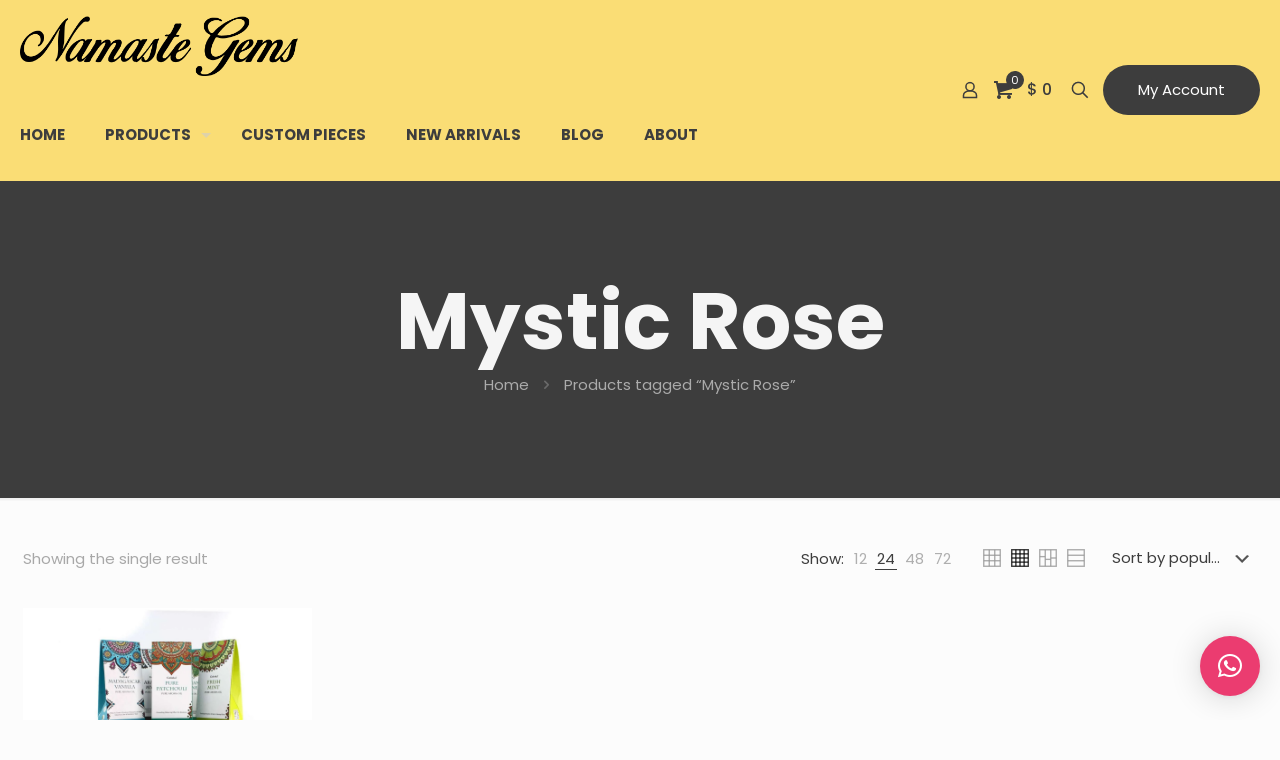

--- FILE ---
content_type: text/html; charset=utf-8
request_url: https://www.google.com/recaptcha/api2/anchor?ar=1&k=6Lf2pSkbAAAAAFzo19Ih5wtWj2O3b4LuGjIqgy7-&co=aHR0cHM6Ly9uYW1hc3RlZ2Vtc3R0LmNvbTo0NDM.&hl=en&v=PoyoqOPhxBO7pBk68S4YbpHZ&size=invisible&anchor-ms=20000&execute-ms=30000&cb=9qmze5ovfqgr
body_size: 48703
content:
<!DOCTYPE HTML><html dir="ltr" lang="en"><head><meta http-equiv="Content-Type" content="text/html; charset=UTF-8">
<meta http-equiv="X-UA-Compatible" content="IE=edge">
<title>reCAPTCHA</title>
<style type="text/css">
/* cyrillic-ext */
@font-face {
  font-family: 'Roboto';
  font-style: normal;
  font-weight: 400;
  font-stretch: 100%;
  src: url(//fonts.gstatic.com/s/roboto/v48/KFO7CnqEu92Fr1ME7kSn66aGLdTylUAMa3GUBHMdazTgWw.woff2) format('woff2');
  unicode-range: U+0460-052F, U+1C80-1C8A, U+20B4, U+2DE0-2DFF, U+A640-A69F, U+FE2E-FE2F;
}
/* cyrillic */
@font-face {
  font-family: 'Roboto';
  font-style: normal;
  font-weight: 400;
  font-stretch: 100%;
  src: url(//fonts.gstatic.com/s/roboto/v48/KFO7CnqEu92Fr1ME7kSn66aGLdTylUAMa3iUBHMdazTgWw.woff2) format('woff2');
  unicode-range: U+0301, U+0400-045F, U+0490-0491, U+04B0-04B1, U+2116;
}
/* greek-ext */
@font-face {
  font-family: 'Roboto';
  font-style: normal;
  font-weight: 400;
  font-stretch: 100%;
  src: url(//fonts.gstatic.com/s/roboto/v48/KFO7CnqEu92Fr1ME7kSn66aGLdTylUAMa3CUBHMdazTgWw.woff2) format('woff2');
  unicode-range: U+1F00-1FFF;
}
/* greek */
@font-face {
  font-family: 'Roboto';
  font-style: normal;
  font-weight: 400;
  font-stretch: 100%;
  src: url(//fonts.gstatic.com/s/roboto/v48/KFO7CnqEu92Fr1ME7kSn66aGLdTylUAMa3-UBHMdazTgWw.woff2) format('woff2');
  unicode-range: U+0370-0377, U+037A-037F, U+0384-038A, U+038C, U+038E-03A1, U+03A3-03FF;
}
/* math */
@font-face {
  font-family: 'Roboto';
  font-style: normal;
  font-weight: 400;
  font-stretch: 100%;
  src: url(//fonts.gstatic.com/s/roboto/v48/KFO7CnqEu92Fr1ME7kSn66aGLdTylUAMawCUBHMdazTgWw.woff2) format('woff2');
  unicode-range: U+0302-0303, U+0305, U+0307-0308, U+0310, U+0312, U+0315, U+031A, U+0326-0327, U+032C, U+032F-0330, U+0332-0333, U+0338, U+033A, U+0346, U+034D, U+0391-03A1, U+03A3-03A9, U+03B1-03C9, U+03D1, U+03D5-03D6, U+03F0-03F1, U+03F4-03F5, U+2016-2017, U+2034-2038, U+203C, U+2040, U+2043, U+2047, U+2050, U+2057, U+205F, U+2070-2071, U+2074-208E, U+2090-209C, U+20D0-20DC, U+20E1, U+20E5-20EF, U+2100-2112, U+2114-2115, U+2117-2121, U+2123-214F, U+2190, U+2192, U+2194-21AE, U+21B0-21E5, U+21F1-21F2, U+21F4-2211, U+2213-2214, U+2216-22FF, U+2308-230B, U+2310, U+2319, U+231C-2321, U+2336-237A, U+237C, U+2395, U+239B-23B7, U+23D0, U+23DC-23E1, U+2474-2475, U+25AF, U+25B3, U+25B7, U+25BD, U+25C1, U+25CA, U+25CC, U+25FB, U+266D-266F, U+27C0-27FF, U+2900-2AFF, U+2B0E-2B11, U+2B30-2B4C, U+2BFE, U+3030, U+FF5B, U+FF5D, U+1D400-1D7FF, U+1EE00-1EEFF;
}
/* symbols */
@font-face {
  font-family: 'Roboto';
  font-style: normal;
  font-weight: 400;
  font-stretch: 100%;
  src: url(//fonts.gstatic.com/s/roboto/v48/KFO7CnqEu92Fr1ME7kSn66aGLdTylUAMaxKUBHMdazTgWw.woff2) format('woff2');
  unicode-range: U+0001-000C, U+000E-001F, U+007F-009F, U+20DD-20E0, U+20E2-20E4, U+2150-218F, U+2190, U+2192, U+2194-2199, U+21AF, U+21E6-21F0, U+21F3, U+2218-2219, U+2299, U+22C4-22C6, U+2300-243F, U+2440-244A, U+2460-24FF, U+25A0-27BF, U+2800-28FF, U+2921-2922, U+2981, U+29BF, U+29EB, U+2B00-2BFF, U+4DC0-4DFF, U+FFF9-FFFB, U+10140-1018E, U+10190-1019C, U+101A0, U+101D0-101FD, U+102E0-102FB, U+10E60-10E7E, U+1D2C0-1D2D3, U+1D2E0-1D37F, U+1F000-1F0FF, U+1F100-1F1AD, U+1F1E6-1F1FF, U+1F30D-1F30F, U+1F315, U+1F31C, U+1F31E, U+1F320-1F32C, U+1F336, U+1F378, U+1F37D, U+1F382, U+1F393-1F39F, U+1F3A7-1F3A8, U+1F3AC-1F3AF, U+1F3C2, U+1F3C4-1F3C6, U+1F3CA-1F3CE, U+1F3D4-1F3E0, U+1F3ED, U+1F3F1-1F3F3, U+1F3F5-1F3F7, U+1F408, U+1F415, U+1F41F, U+1F426, U+1F43F, U+1F441-1F442, U+1F444, U+1F446-1F449, U+1F44C-1F44E, U+1F453, U+1F46A, U+1F47D, U+1F4A3, U+1F4B0, U+1F4B3, U+1F4B9, U+1F4BB, U+1F4BF, U+1F4C8-1F4CB, U+1F4D6, U+1F4DA, U+1F4DF, U+1F4E3-1F4E6, U+1F4EA-1F4ED, U+1F4F7, U+1F4F9-1F4FB, U+1F4FD-1F4FE, U+1F503, U+1F507-1F50B, U+1F50D, U+1F512-1F513, U+1F53E-1F54A, U+1F54F-1F5FA, U+1F610, U+1F650-1F67F, U+1F687, U+1F68D, U+1F691, U+1F694, U+1F698, U+1F6AD, U+1F6B2, U+1F6B9-1F6BA, U+1F6BC, U+1F6C6-1F6CF, U+1F6D3-1F6D7, U+1F6E0-1F6EA, U+1F6F0-1F6F3, U+1F6F7-1F6FC, U+1F700-1F7FF, U+1F800-1F80B, U+1F810-1F847, U+1F850-1F859, U+1F860-1F887, U+1F890-1F8AD, U+1F8B0-1F8BB, U+1F8C0-1F8C1, U+1F900-1F90B, U+1F93B, U+1F946, U+1F984, U+1F996, U+1F9E9, U+1FA00-1FA6F, U+1FA70-1FA7C, U+1FA80-1FA89, U+1FA8F-1FAC6, U+1FACE-1FADC, U+1FADF-1FAE9, U+1FAF0-1FAF8, U+1FB00-1FBFF;
}
/* vietnamese */
@font-face {
  font-family: 'Roboto';
  font-style: normal;
  font-weight: 400;
  font-stretch: 100%;
  src: url(//fonts.gstatic.com/s/roboto/v48/KFO7CnqEu92Fr1ME7kSn66aGLdTylUAMa3OUBHMdazTgWw.woff2) format('woff2');
  unicode-range: U+0102-0103, U+0110-0111, U+0128-0129, U+0168-0169, U+01A0-01A1, U+01AF-01B0, U+0300-0301, U+0303-0304, U+0308-0309, U+0323, U+0329, U+1EA0-1EF9, U+20AB;
}
/* latin-ext */
@font-face {
  font-family: 'Roboto';
  font-style: normal;
  font-weight: 400;
  font-stretch: 100%;
  src: url(//fonts.gstatic.com/s/roboto/v48/KFO7CnqEu92Fr1ME7kSn66aGLdTylUAMa3KUBHMdazTgWw.woff2) format('woff2');
  unicode-range: U+0100-02BA, U+02BD-02C5, U+02C7-02CC, U+02CE-02D7, U+02DD-02FF, U+0304, U+0308, U+0329, U+1D00-1DBF, U+1E00-1E9F, U+1EF2-1EFF, U+2020, U+20A0-20AB, U+20AD-20C0, U+2113, U+2C60-2C7F, U+A720-A7FF;
}
/* latin */
@font-face {
  font-family: 'Roboto';
  font-style: normal;
  font-weight: 400;
  font-stretch: 100%;
  src: url(//fonts.gstatic.com/s/roboto/v48/KFO7CnqEu92Fr1ME7kSn66aGLdTylUAMa3yUBHMdazQ.woff2) format('woff2');
  unicode-range: U+0000-00FF, U+0131, U+0152-0153, U+02BB-02BC, U+02C6, U+02DA, U+02DC, U+0304, U+0308, U+0329, U+2000-206F, U+20AC, U+2122, U+2191, U+2193, U+2212, U+2215, U+FEFF, U+FFFD;
}
/* cyrillic-ext */
@font-face {
  font-family: 'Roboto';
  font-style: normal;
  font-weight: 500;
  font-stretch: 100%;
  src: url(//fonts.gstatic.com/s/roboto/v48/KFO7CnqEu92Fr1ME7kSn66aGLdTylUAMa3GUBHMdazTgWw.woff2) format('woff2');
  unicode-range: U+0460-052F, U+1C80-1C8A, U+20B4, U+2DE0-2DFF, U+A640-A69F, U+FE2E-FE2F;
}
/* cyrillic */
@font-face {
  font-family: 'Roboto';
  font-style: normal;
  font-weight: 500;
  font-stretch: 100%;
  src: url(//fonts.gstatic.com/s/roboto/v48/KFO7CnqEu92Fr1ME7kSn66aGLdTylUAMa3iUBHMdazTgWw.woff2) format('woff2');
  unicode-range: U+0301, U+0400-045F, U+0490-0491, U+04B0-04B1, U+2116;
}
/* greek-ext */
@font-face {
  font-family: 'Roboto';
  font-style: normal;
  font-weight: 500;
  font-stretch: 100%;
  src: url(//fonts.gstatic.com/s/roboto/v48/KFO7CnqEu92Fr1ME7kSn66aGLdTylUAMa3CUBHMdazTgWw.woff2) format('woff2');
  unicode-range: U+1F00-1FFF;
}
/* greek */
@font-face {
  font-family: 'Roboto';
  font-style: normal;
  font-weight: 500;
  font-stretch: 100%;
  src: url(//fonts.gstatic.com/s/roboto/v48/KFO7CnqEu92Fr1ME7kSn66aGLdTylUAMa3-UBHMdazTgWw.woff2) format('woff2');
  unicode-range: U+0370-0377, U+037A-037F, U+0384-038A, U+038C, U+038E-03A1, U+03A3-03FF;
}
/* math */
@font-face {
  font-family: 'Roboto';
  font-style: normal;
  font-weight: 500;
  font-stretch: 100%;
  src: url(//fonts.gstatic.com/s/roboto/v48/KFO7CnqEu92Fr1ME7kSn66aGLdTylUAMawCUBHMdazTgWw.woff2) format('woff2');
  unicode-range: U+0302-0303, U+0305, U+0307-0308, U+0310, U+0312, U+0315, U+031A, U+0326-0327, U+032C, U+032F-0330, U+0332-0333, U+0338, U+033A, U+0346, U+034D, U+0391-03A1, U+03A3-03A9, U+03B1-03C9, U+03D1, U+03D5-03D6, U+03F0-03F1, U+03F4-03F5, U+2016-2017, U+2034-2038, U+203C, U+2040, U+2043, U+2047, U+2050, U+2057, U+205F, U+2070-2071, U+2074-208E, U+2090-209C, U+20D0-20DC, U+20E1, U+20E5-20EF, U+2100-2112, U+2114-2115, U+2117-2121, U+2123-214F, U+2190, U+2192, U+2194-21AE, U+21B0-21E5, U+21F1-21F2, U+21F4-2211, U+2213-2214, U+2216-22FF, U+2308-230B, U+2310, U+2319, U+231C-2321, U+2336-237A, U+237C, U+2395, U+239B-23B7, U+23D0, U+23DC-23E1, U+2474-2475, U+25AF, U+25B3, U+25B7, U+25BD, U+25C1, U+25CA, U+25CC, U+25FB, U+266D-266F, U+27C0-27FF, U+2900-2AFF, U+2B0E-2B11, U+2B30-2B4C, U+2BFE, U+3030, U+FF5B, U+FF5D, U+1D400-1D7FF, U+1EE00-1EEFF;
}
/* symbols */
@font-face {
  font-family: 'Roboto';
  font-style: normal;
  font-weight: 500;
  font-stretch: 100%;
  src: url(//fonts.gstatic.com/s/roboto/v48/KFO7CnqEu92Fr1ME7kSn66aGLdTylUAMaxKUBHMdazTgWw.woff2) format('woff2');
  unicode-range: U+0001-000C, U+000E-001F, U+007F-009F, U+20DD-20E0, U+20E2-20E4, U+2150-218F, U+2190, U+2192, U+2194-2199, U+21AF, U+21E6-21F0, U+21F3, U+2218-2219, U+2299, U+22C4-22C6, U+2300-243F, U+2440-244A, U+2460-24FF, U+25A0-27BF, U+2800-28FF, U+2921-2922, U+2981, U+29BF, U+29EB, U+2B00-2BFF, U+4DC0-4DFF, U+FFF9-FFFB, U+10140-1018E, U+10190-1019C, U+101A0, U+101D0-101FD, U+102E0-102FB, U+10E60-10E7E, U+1D2C0-1D2D3, U+1D2E0-1D37F, U+1F000-1F0FF, U+1F100-1F1AD, U+1F1E6-1F1FF, U+1F30D-1F30F, U+1F315, U+1F31C, U+1F31E, U+1F320-1F32C, U+1F336, U+1F378, U+1F37D, U+1F382, U+1F393-1F39F, U+1F3A7-1F3A8, U+1F3AC-1F3AF, U+1F3C2, U+1F3C4-1F3C6, U+1F3CA-1F3CE, U+1F3D4-1F3E0, U+1F3ED, U+1F3F1-1F3F3, U+1F3F5-1F3F7, U+1F408, U+1F415, U+1F41F, U+1F426, U+1F43F, U+1F441-1F442, U+1F444, U+1F446-1F449, U+1F44C-1F44E, U+1F453, U+1F46A, U+1F47D, U+1F4A3, U+1F4B0, U+1F4B3, U+1F4B9, U+1F4BB, U+1F4BF, U+1F4C8-1F4CB, U+1F4D6, U+1F4DA, U+1F4DF, U+1F4E3-1F4E6, U+1F4EA-1F4ED, U+1F4F7, U+1F4F9-1F4FB, U+1F4FD-1F4FE, U+1F503, U+1F507-1F50B, U+1F50D, U+1F512-1F513, U+1F53E-1F54A, U+1F54F-1F5FA, U+1F610, U+1F650-1F67F, U+1F687, U+1F68D, U+1F691, U+1F694, U+1F698, U+1F6AD, U+1F6B2, U+1F6B9-1F6BA, U+1F6BC, U+1F6C6-1F6CF, U+1F6D3-1F6D7, U+1F6E0-1F6EA, U+1F6F0-1F6F3, U+1F6F7-1F6FC, U+1F700-1F7FF, U+1F800-1F80B, U+1F810-1F847, U+1F850-1F859, U+1F860-1F887, U+1F890-1F8AD, U+1F8B0-1F8BB, U+1F8C0-1F8C1, U+1F900-1F90B, U+1F93B, U+1F946, U+1F984, U+1F996, U+1F9E9, U+1FA00-1FA6F, U+1FA70-1FA7C, U+1FA80-1FA89, U+1FA8F-1FAC6, U+1FACE-1FADC, U+1FADF-1FAE9, U+1FAF0-1FAF8, U+1FB00-1FBFF;
}
/* vietnamese */
@font-face {
  font-family: 'Roboto';
  font-style: normal;
  font-weight: 500;
  font-stretch: 100%;
  src: url(//fonts.gstatic.com/s/roboto/v48/KFO7CnqEu92Fr1ME7kSn66aGLdTylUAMa3OUBHMdazTgWw.woff2) format('woff2');
  unicode-range: U+0102-0103, U+0110-0111, U+0128-0129, U+0168-0169, U+01A0-01A1, U+01AF-01B0, U+0300-0301, U+0303-0304, U+0308-0309, U+0323, U+0329, U+1EA0-1EF9, U+20AB;
}
/* latin-ext */
@font-face {
  font-family: 'Roboto';
  font-style: normal;
  font-weight: 500;
  font-stretch: 100%;
  src: url(//fonts.gstatic.com/s/roboto/v48/KFO7CnqEu92Fr1ME7kSn66aGLdTylUAMa3KUBHMdazTgWw.woff2) format('woff2');
  unicode-range: U+0100-02BA, U+02BD-02C5, U+02C7-02CC, U+02CE-02D7, U+02DD-02FF, U+0304, U+0308, U+0329, U+1D00-1DBF, U+1E00-1E9F, U+1EF2-1EFF, U+2020, U+20A0-20AB, U+20AD-20C0, U+2113, U+2C60-2C7F, U+A720-A7FF;
}
/* latin */
@font-face {
  font-family: 'Roboto';
  font-style: normal;
  font-weight: 500;
  font-stretch: 100%;
  src: url(//fonts.gstatic.com/s/roboto/v48/KFO7CnqEu92Fr1ME7kSn66aGLdTylUAMa3yUBHMdazQ.woff2) format('woff2');
  unicode-range: U+0000-00FF, U+0131, U+0152-0153, U+02BB-02BC, U+02C6, U+02DA, U+02DC, U+0304, U+0308, U+0329, U+2000-206F, U+20AC, U+2122, U+2191, U+2193, U+2212, U+2215, U+FEFF, U+FFFD;
}
/* cyrillic-ext */
@font-face {
  font-family: 'Roboto';
  font-style: normal;
  font-weight: 900;
  font-stretch: 100%;
  src: url(//fonts.gstatic.com/s/roboto/v48/KFO7CnqEu92Fr1ME7kSn66aGLdTylUAMa3GUBHMdazTgWw.woff2) format('woff2');
  unicode-range: U+0460-052F, U+1C80-1C8A, U+20B4, U+2DE0-2DFF, U+A640-A69F, U+FE2E-FE2F;
}
/* cyrillic */
@font-face {
  font-family: 'Roboto';
  font-style: normal;
  font-weight: 900;
  font-stretch: 100%;
  src: url(//fonts.gstatic.com/s/roboto/v48/KFO7CnqEu92Fr1ME7kSn66aGLdTylUAMa3iUBHMdazTgWw.woff2) format('woff2');
  unicode-range: U+0301, U+0400-045F, U+0490-0491, U+04B0-04B1, U+2116;
}
/* greek-ext */
@font-face {
  font-family: 'Roboto';
  font-style: normal;
  font-weight: 900;
  font-stretch: 100%;
  src: url(//fonts.gstatic.com/s/roboto/v48/KFO7CnqEu92Fr1ME7kSn66aGLdTylUAMa3CUBHMdazTgWw.woff2) format('woff2');
  unicode-range: U+1F00-1FFF;
}
/* greek */
@font-face {
  font-family: 'Roboto';
  font-style: normal;
  font-weight: 900;
  font-stretch: 100%;
  src: url(//fonts.gstatic.com/s/roboto/v48/KFO7CnqEu92Fr1ME7kSn66aGLdTylUAMa3-UBHMdazTgWw.woff2) format('woff2');
  unicode-range: U+0370-0377, U+037A-037F, U+0384-038A, U+038C, U+038E-03A1, U+03A3-03FF;
}
/* math */
@font-face {
  font-family: 'Roboto';
  font-style: normal;
  font-weight: 900;
  font-stretch: 100%;
  src: url(//fonts.gstatic.com/s/roboto/v48/KFO7CnqEu92Fr1ME7kSn66aGLdTylUAMawCUBHMdazTgWw.woff2) format('woff2');
  unicode-range: U+0302-0303, U+0305, U+0307-0308, U+0310, U+0312, U+0315, U+031A, U+0326-0327, U+032C, U+032F-0330, U+0332-0333, U+0338, U+033A, U+0346, U+034D, U+0391-03A1, U+03A3-03A9, U+03B1-03C9, U+03D1, U+03D5-03D6, U+03F0-03F1, U+03F4-03F5, U+2016-2017, U+2034-2038, U+203C, U+2040, U+2043, U+2047, U+2050, U+2057, U+205F, U+2070-2071, U+2074-208E, U+2090-209C, U+20D0-20DC, U+20E1, U+20E5-20EF, U+2100-2112, U+2114-2115, U+2117-2121, U+2123-214F, U+2190, U+2192, U+2194-21AE, U+21B0-21E5, U+21F1-21F2, U+21F4-2211, U+2213-2214, U+2216-22FF, U+2308-230B, U+2310, U+2319, U+231C-2321, U+2336-237A, U+237C, U+2395, U+239B-23B7, U+23D0, U+23DC-23E1, U+2474-2475, U+25AF, U+25B3, U+25B7, U+25BD, U+25C1, U+25CA, U+25CC, U+25FB, U+266D-266F, U+27C0-27FF, U+2900-2AFF, U+2B0E-2B11, U+2B30-2B4C, U+2BFE, U+3030, U+FF5B, U+FF5D, U+1D400-1D7FF, U+1EE00-1EEFF;
}
/* symbols */
@font-face {
  font-family: 'Roboto';
  font-style: normal;
  font-weight: 900;
  font-stretch: 100%;
  src: url(//fonts.gstatic.com/s/roboto/v48/KFO7CnqEu92Fr1ME7kSn66aGLdTylUAMaxKUBHMdazTgWw.woff2) format('woff2');
  unicode-range: U+0001-000C, U+000E-001F, U+007F-009F, U+20DD-20E0, U+20E2-20E4, U+2150-218F, U+2190, U+2192, U+2194-2199, U+21AF, U+21E6-21F0, U+21F3, U+2218-2219, U+2299, U+22C4-22C6, U+2300-243F, U+2440-244A, U+2460-24FF, U+25A0-27BF, U+2800-28FF, U+2921-2922, U+2981, U+29BF, U+29EB, U+2B00-2BFF, U+4DC0-4DFF, U+FFF9-FFFB, U+10140-1018E, U+10190-1019C, U+101A0, U+101D0-101FD, U+102E0-102FB, U+10E60-10E7E, U+1D2C0-1D2D3, U+1D2E0-1D37F, U+1F000-1F0FF, U+1F100-1F1AD, U+1F1E6-1F1FF, U+1F30D-1F30F, U+1F315, U+1F31C, U+1F31E, U+1F320-1F32C, U+1F336, U+1F378, U+1F37D, U+1F382, U+1F393-1F39F, U+1F3A7-1F3A8, U+1F3AC-1F3AF, U+1F3C2, U+1F3C4-1F3C6, U+1F3CA-1F3CE, U+1F3D4-1F3E0, U+1F3ED, U+1F3F1-1F3F3, U+1F3F5-1F3F7, U+1F408, U+1F415, U+1F41F, U+1F426, U+1F43F, U+1F441-1F442, U+1F444, U+1F446-1F449, U+1F44C-1F44E, U+1F453, U+1F46A, U+1F47D, U+1F4A3, U+1F4B0, U+1F4B3, U+1F4B9, U+1F4BB, U+1F4BF, U+1F4C8-1F4CB, U+1F4D6, U+1F4DA, U+1F4DF, U+1F4E3-1F4E6, U+1F4EA-1F4ED, U+1F4F7, U+1F4F9-1F4FB, U+1F4FD-1F4FE, U+1F503, U+1F507-1F50B, U+1F50D, U+1F512-1F513, U+1F53E-1F54A, U+1F54F-1F5FA, U+1F610, U+1F650-1F67F, U+1F687, U+1F68D, U+1F691, U+1F694, U+1F698, U+1F6AD, U+1F6B2, U+1F6B9-1F6BA, U+1F6BC, U+1F6C6-1F6CF, U+1F6D3-1F6D7, U+1F6E0-1F6EA, U+1F6F0-1F6F3, U+1F6F7-1F6FC, U+1F700-1F7FF, U+1F800-1F80B, U+1F810-1F847, U+1F850-1F859, U+1F860-1F887, U+1F890-1F8AD, U+1F8B0-1F8BB, U+1F8C0-1F8C1, U+1F900-1F90B, U+1F93B, U+1F946, U+1F984, U+1F996, U+1F9E9, U+1FA00-1FA6F, U+1FA70-1FA7C, U+1FA80-1FA89, U+1FA8F-1FAC6, U+1FACE-1FADC, U+1FADF-1FAE9, U+1FAF0-1FAF8, U+1FB00-1FBFF;
}
/* vietnamese */
@font-face {
  font-family: 'Roboto';
  font-style: normal;
  font-weight: 900;
  font-stretch: 100%;
  src: url(//fonts.gstatic.com/s/roboto/v48/KFO7CnqEu92Fr1ME7kSn66aGLdTylUAMa3OUBHMdazTgWw.woff2) format('woff2');
  unicode-range: U+0102-0103, U+0110-0111, U+0128-0129, U+0168-0169, U+01A0-01A1, U+01AF-01B0, U+0300-0301, U+0303-0304, U+0308-0309, U+0323, U+0329, U+1EA0-1EF9, U+20AB;
}
/* latin-ext */
@font-face {
  font-family: 'Roboto';
  font-style: normal;
  font-weight: 900;
  font-stretch: 100%;
  src: url(//fonts.gstatic.com/s/roboto/v48/KFO7CnqEu92Fr1ME7kSn66aGLdTylUAMa3KUBHMdazTgWw.woff2) format('woff2');
  unicode-range: U+0100-02BA, U+02BD-02C5, U+02C7-02CC, U+02CE-02D7, U+02DD-02FF, U+0304, U+0308, U+0329, U+1D00-1DBF, U+1E00-1E9F, U+1EF2-1EFF, U+2020, U+20A0-20AB, U+20AD-20C0, U+2113, U+2C60-2C7F, U+A720-A7FF;
}
/* latin */
@font-face {
  font-family: 'Roboto';
  font-style: normal;
  font-weight: 900;
  font-stretch: 100%;
  src: url(//fonts.gstatic.com/s/roboto/v48/KFO7CnqEu92Fr1ME7kSn66aGLdTylUAMa3yUBHMdazQ.woff2) format('woff2');
  unicode-range: U+0000-00FF, U+0131, U+0152-0153, U+02BB-02BC, U+02C6, U+02DA, U+02DC, U+0304, U+0308, U+0329, U+2000-206F, U+20AC, U+2122, U+2191, U+2193, U+2212, U+2215, U+FEFF, U+FFFD;
}

</style>
<link rel="stylesheet" type="text/css" href="https://www.gstatic.com/recaptcha/releases/PoyoqOPhxBO7pBk68S4YbpHZ/styles__ltr.css">
<script nonce="x_3jsQsGun8a_R1GKHYZ8w" type="text/javascript">window['__recaptcha_api'] = 'https://www.google.com/recaptcha/api2/';</script>
<script type="text/javascript" src="https://www.gstatic.com/recaptcha/releases/PoyoqOPhxBO7pBk68S4YbpHZ/recaptcha__en.js" nonce="x_3jsQsGun8a_R1GKHYZ8w">
      
    </script></head>
<body><div id="rc-anchor-alert" class="rc-anchor-alert"></div>
<input type="hidden" id="recaptcha-token" value="[base64]">
<script type="text/javascript" nonce="x_3jsQsGun8a_R1GKHYZ8w">
      recaptcha.anchor.Main.init("[\x22ainput\x22,[\x22bgdata\x22,\x22\x22,\[base64]/[base64]/[base64]/[base64]/[base64]/UltsKytdPUU6KEU8MjA0OD9SW2wrK109RT4+NnwxOTI6KChFJjY0NTEyKT09NTUyOTYmJk0rMTxjLmxlbmd0aCYmKGMuY2hhckNvZGVBdChNKzEpJjY0NTEyKT09NTYzMjA/[base64]/[base64]/[base64]/[base64]/[base64]/[base64]/[base64]\x22,\[base64]\x22,\x22w4hYwpIiw6ErwrDDiBTDjCfDjMOJwozCpWoxwpTDuMOwHH5/[base64]/[base64]/CnHjDilXCsMKVeMOcwp9iZMK6w6QkU8OvEcODXSrDrMOSHzDCvy/[base64]/Ch8OzwoMnwpHDuzorw6RaHMOrVMO6wr9Qw6bDkcK4wpjCnE5COQPDmGptPsO2w5/[base64]/ClsOoXsOvF1LClwRaw7B2w6nDr8KOVGvCiVhAIMODwrDDhMOwa8OLw4PDtn3DlhQ4f8KsNSRbZcK8S8K/wrhcw5kGwpzCnMKtwqPChXIsw6nCgn5KZsODwowZI8KsD3AvWsKSw4PDlcOkw7fCklTCpcKdwoTDlHXDo33DgDrDqMOlfG7DnRnCuTfDnCUwwq18wodCwq/DlSIDwqDCkltnw4zDjSLCu3/DizHDksKkw64Nw7rDosOUHDnCm3TDsRxyXFrDjsOnwprChsO1IsKFw5IXwr/DhDA2woLCpU9rVMK+w7HCsMK6NsKxwrQLwq/DvcOLfcKdwpbCjBLCnsOCIF9DWj1Fw7bCnS3CksKcwpVew7jCoMK5wpXCgsKww6UFBwUmwo0qwphcLjwmecO3FVjClT1GV8O4w70yw6F6wrPCgDDChsKKCA7DtMKlwoZKw517KMOGwq/ComZfC8KPwoRkbHnDtlJ3w5nDoGfDj8KGJ8KaL8KGScOMwrJhwqHChcOMe8OWw5DCn8KUZ2c5w4IFwqjDhMOfUsOKwqR6w4TCgcKOwrgkUF/Ci8KResOzFMO4dVxdw51TVm43wpbDoMKlwrxjS8O7MsKLL8K1w6HDiHXCiidMw53DtcOBw7DDgDjDkDYGwpYKSiLDtHBOXcKew5AWw4fChMKjcCJBNcOoB8Kxwp/DsMOnwpTCqcOYM33DrsOtR8OUw4/DrBLDu8KnCWAJwrEWw63CusKqwr4yUMKXQ23Cl8KwwpXCjwbDscOmW8KSwp51CEY3JSorLh5vw6XDj8K+BAlwwqDDuG1dwppFWMOxw6vCjsKcw6jCn0cBZD8PbDpKF2kIw5nDkjpWFMKKw4JVw6/DqA5ydcOtDMKZc8OFwrPDnsORZTtSUwfDmEQWNsOVAyPChjwSwrHDqcOaTMK3w7zDqnLCucK5wrVvwoFgRcKHw4LDuMOtw5V/w57DlcKewqXDsCnCtBTCpEfCucK7w67DkSHCrcO/[base64]/[base64]/wrJzYMKNw64SNy4CwqJgIMKGAsOVw6ofaMKHMywXw4/[base64]/L8Ovw7cgesKqHywNbxVGUgXCrGdHOsOFTsOcwoc2AlUgwpg6wrfCm3dsBsOTVMKtfDTDtgpNfcKCw6zCmsOmKcOKw5R9w6vDhQg8AH8IPsO/OwbCmcOnw6UFJcKiw7s8F2Emw6bDvMONw7nDt8ObC8Knwpp0SMKKwqXCnw3DusK2TsKFw6Igwr3Dkx0kaQPCkMKaDEBmH8OXXjhCASPDmQfDtsO/w57DqxUJBDwuFC/CkMOGW8KLVCk5wr8GMMO/w5tFJsOPKcOmwrlSOnQmwp/DuMOTGSrDssOBwo5+w47Dg8Oow7rCpmrCpcKywqxlb8KMRFvDrsOiwprDgUZ3NMOIw4ElwrTDsBpOw7bDjsKBw7HDqMKjw60Zw6nCmsOpw4VCCx5WInA/cybCkCRvMHcZOwBUwrgbw6xvWMOqwpgjFD3DusOeOcKYwodFw5spw4XCvcK5aBFJcxfDlm1FwpjDmxFew67Dl8OXE8KrNgPCq8OPbl7CrHMCVB/DqsK9w7RsfsKxwp1Kw4FlwpAuw4rCvMKtJ8Ofwpdfwr0sG8Onf8KZw4bDrcO0PUJcwovCpi4ALRAgcsKYVhNNwprDmV7CniVgeMKMe8KaMjvCjhbDjsOYw4jCm8OYw44iBH/ChRh0wrRmVFUpK8KPeXtqVVvCngk6XAtFEyNvdWA8HS/DshIFU8KWw4p3w4DDpMKsCsO3wqc/w7ZQLEjCrsOjw4RnX0vDowAywqPCtMOfLMOXwo59CcK3wpLDmMOOw4PDhSLCtMOCw5t1QD3DmsKyUMKFG8O/OQhJCQJCGCzCo8Kew7HDuQvDqsKpwpwzWcO6wopwFMKuDcOnEsO+ZHjCvjPDi8KqRTDCmcKhEBVkesKgAC5pc8OxARnDqMKRw5kwwo/DlcKGwoUWw68Rwq3DqSDCkUvCpsKYNcKdChLCu8K/CUHDq8KcKMOewrZhw7xmbjA7w70+GxrCgcO4w7bDuF5awqRuN8KKGMORN8KYwpYVE2F0w5/DjsOdH8KiwqLCjcOFORBYW8KwwqTDq8Kdw5XDh8KgTkrCocOvw53ClUvDtRHDiCohcSjCmcKTwoYWXcKLw7hDbsKQQMOUwrAcFXHDmjfCsmDClH/DncOAWAHDviVyw7fDgBTDoMOPLUBrw67CkMOdw7sPw5d+Kl5VfkR5KsKLwrwdwqg+wqnDpj9BwrM3w7F8wpULwqzCisK5C8OgG3AZBcKHwoMVGsOZw6nDg8Odw5oBLMOmw7haFnBgcsObbFnCiMKzw7Bqw4ZDw5/DrcO0GcKTblrDv8O8wrUhLMOHVz4GRsKTX1IVMlZxecKZdFrCnRHChFlEC0LCnU0xwqtiwrMtw47Ck8Kgwo/[base64]/[base64]/DuzrCusKpwrXCjTnDoMK2T8OIw47CjWUQPsOpwrlfUsKfbSkuG8Kvw4wAwpR/w47Dv1Avwp7DulZLeng/NcKCAS5BHVrDplpNUAsNPAI4XxbDuhnDmgnCpxDCusK5NR3DuALDrWlkw7LDnAkuwpMaw6rDq1zDjn9lbE3ChnIkwprDgyDDlcOdckbDgTNEwrpeEVvCuMKaw69Owp/CgAYqIicKwoM/f8OPGDnCmsO7w7s7UMKwGsOow4Uvw6x2wp9rw4DCvcKochfCpDLCvcONIMKUwrxMw5vDicKGwqjDlDLClAfDny4TN8KawpYawp8fw6F3UsOnAMOCwr/DgcOrXDvCm3XDi8OpwqTCgiDCtMO+wqBowrZRwo0UwqliLsOXcVPCqMOVdBN2JMKnw65hYUEew6wgwqrDpGxAdcO2w7UOw7FJGsOpcMKiwojDksKSXFrCtArCk3TDncOkacKEwrsfVA7DtRrCvsO/w5zCssKpw4jCvHPCssOiwonDkcKJwoLCr8OgW8KrR1EDGADCssO6w6/DrUFrcAIBK8OsGUcewp/[base64]/DnsKAwo/Dt8Olw5IdwrwPODEYTW7DjwJHw41xLcOlwqfDmgnDkcKrAz3CtcOyw6zCjsOVesKMw73DrcOEwqnDoFHCrGEQwq/Dj8ORw6stwr1rwqnCrcOswqcKacKgb8O9X8KxwpbDglcqGR0nw6PDvyw2woTCmsOgw6paDsOQw5NIw6/CpMKxwphUw71pNwd/O8KHw7Fkwr5mQwnDosKHPzk1w7UOK37ClcOGw5puccKcwrjDi0smwp9Cw5/[base64]/DsMOdw7rCvcKvBsOIVcOow7LCqkYewprDhHPDi8K2TFfCrEoYcsOcW8OZwpXChQMCesKMFMOawrxhZMO9EjACXy7CpwwQwpXDncKPwrdpwpw+YkFYBzrDhFXDucK1w60XWW59wrHDqw/[base64]/[base64]/[base64]/QcKEw7PCi8Oewo7ClWhgJAjCul7CgsK6wozDlnrCiGDCq8KCTGXDiyjDmQPDpxDDqx3DqsKgwpdFSsKZXi7Cg31xWWPCpMKCw5MPwostecOWw5ZTwrTChsO3w5cFwp3DjMKlw47CuHnDkRQKwo7DkzHCry8vSx5Hbmg9wr9Jb8Obwpd/w4xTwr7DnlTCtC4WHDBjw5/ClsKIfwQhw5jCqsK1wp/Co8OIZW/CrsKZEVPCpifDnV7Dh8Kxw57CmBZfw6sTUQ1WP8KFA2vDjR4If2zDpMKwwqDDksO4Uz/[base64]/DscKXwrpseG3Cn8KGwrXDk2HDqGTCvlB9w73CrsKIH8ODQ8K6RhnDicOoYMONwobCoSjCvHVmworCq8KOw6fCnnXDmgfDtcKDN8K6Ol0YBsKRw4/CgcKFwpUtw6bDmMO8ZMOlw5VvwoYBXC/[base64]/CMOKZcKGGsK3LGE2wpcYd1gZIx7ClEx7w7HDtQUTwqApOwFpYMOiHcKQwrAJJ8K8Bj0mwrsnTcOkw4cxM8ODwoptwpoQWyjDj8OFwqFIG8KrwqlBW8OLGGbCkUXDuV3CsDnCqBXCvR1kfMORe8OGw6cnK0smMMK/w6vClXIoAMKRw4NLXsKxc8OGw40lwpsnw7cjwpzDqBfCvsKmS8ORMMOmNHzDv8KRwr4OIErDvFhcw6Fyw4/DhF0Xw48pYU5edHLCiS01GsKDM8K2wrZ1UMOAw4LCnsOFwp8fMxLChMKVw5rDisOrVsKnBz5rM207wqEGw700wrt8wq/CqgzCo8KNw4AdwrN4K8O/Hi/[base64]/[base64]/CjsOHVmU0K8K9KiXCh1xSw5lUT1ozKsOCaUbDlR3CkMOmK8OiXxfCungFQcKJVsKGw7rCi15MX8OCwoPCjcK/w7XDshFYw6BQLcOWw4wzA37DlT94NU9fw6siwosZZ8O7cBNEdcK4WUrDkloZY8OFwq0Uw7PDrMOmM8KLwrPDrcK0wq1mExvCscOBwrXCjkrClE4qwrURw5FAw7LDpF7CisOLQMKFwrMuScKHTcKYwoFeN8Okw6t9w5zDmsKJw5TCkR/DvFJ8KsOow4IxIxLCosKQC8KoAsOzVSpOGVHCtMObCT8je8OiScOKw4IpGFTDk1EWJwF0wrl9w6MYV8KjZsO+w4vDrT3CpEByUyvDgyzDkcOiDcKvREYcw5c8TxTCt3VKwoEdw5zDssKRHUzClm3Dr8KLV8KRbcK1w5s3QcO1AsKvdm/[base64]/CvkzDq3vDnzttOsKMdcKaw7vDvsOlw6LDoMK3TsKow6/CinDDkmbDkw50wrJ7wpB4wpVqOsKzw47DksKTAsK2wrnCjw/DgMKxUMOkwr/[base64]/CnMKkw4bDn0zClMKCJidyQWzDhMOGwrwhHmQXwrrDo1p3WsOww4ARR8O2dGrCu3XCp37DmFUKEm3DksK3wrARNcKjHW3Cp8OnKC51wpTCocObwqfDrG7CmG9ww4x1RcKtZcKRVhcWwp/CtADDvcOVNEzDuGgJwoXDm8KhwqgmI8Oga3rCjcKxTVTCqTRhf8O4e8K/wqbDqsOAe8OEFMKWUGIvw6HCnMK6woTCqsKYJQXCvcOgw5JINMKmw4HDqMKqw4FJFArClMKLDQ9ibifDmsOdw7LCksK1BGYMb8KPMcKSwpMnwqESY2HDgcOGwpcqw43CuknDtF/Ds8KvCMKSYhl7IsKCwp1dwpDDmS3ChMONTcKAe0jDi8O/dsKcw757bDxJUV9CWcKQWnDCvsKUScORw4HCqcOzLcOywqVUw5fCkcKvw7MWw64xBcOZIgN7w49+H8Ovw6hpw58Jw7LDuMOfwo7Cgh3DgsKAfcKYKG4ldF5TT8OORcOrw5Jyw6bDmsKiwq/[base64]/a8OZw6U1C01rJWXCrcOfXBTDg8ODw5HDoknDnsOBw6VCGTPDjkXDplpQwow6J8K3QsOtw6JnYEsBYMOnwpVbLMKfWx3DvSfDhF8EVT8iSsK+wr9YU8Oowrxvwpsvw7jCtHEqwo53fjHDisOzXsOyBBzDlQxUQmrDkm/[base64]/Cu8OYY8OYwrgNeBDCoQvDmkdfwpjCkjFGw4nDssONGsKPScONOHrDhjXCu8K+EsO/[base64]/Cl2XCrsKEb8OqHRJ0E8KPH8OZwoXDqmDCo8O4OcK2HxfCscKfw57DhcKZDSPCjMOLXsK9wo5BwqTDlcOdwobChsKZXWnCil3CgMO1w5A9wqfDrcK2LiFWF3t7wp/Cm2B4OjDChFNKwpXDj8K8wqgRJcO7wpxew5BGw4cpaXDDk8KhwqBCZ8KowoosRMOCwoVLwpDCrAhgJ8KYwonCj8ORw4J2wrrDoknDiCJdEUsIA2nCosK5w6Z7cHtBw7rDvMKQw4PCikXCvcKhe1MUw6vDmnEIR8Kpwr/DiMKYUMO8XMKewo3DtQ0CBW/DkDDDlcO/[base64]/CsF8vG8K9w7xow6vCsW/DlMOqHlbDnE/[base64]/CpyoMwqoYwqV+wrXCgjVsIS5WE8K7wpzDuxfCmsKewo/DnSjCqmLDn3gdwrPDvmBVwqbDrSUsR8OINFAGDcKzaMKuBS3DsMKNCcOHwprDiMKvGhBMwrJJSBU0w5phw6PDjcOmwoDDkQjDjsOpw6pKb8OtSkvCrsOiXEBPwpPCs1jCpsK3AsOHeFprNRfDq8Ofw4zDt2rCu2DDscOnwqoGCsOrwrjCnBnCnycww71RAsKQw5/CmsKuwpHCgsOeZSrDlcOyGzLCnBFdWMKPw6gpMmRzOhAXw61mw4UUQVA4wozDusOVLF7CmiM6QcOfN37DhsKOJcO5wo4zRUjDu8KaJGLCs8KKG0NpUsOuL8KvRMKbw67CoMO3w7V/IMOLGcOCw5UDNG7DqMKCcwLClB9PwrQSw6FeLlbCqm9FwoUrRBPDriTCqcKHwolAw7lhJcKPEsKxc8OpasO7w5DDt8OJw6PCk1ovw6F5IGZcciRBJcKAZsOaN8KpQMOLIBsxwqMCwrHCpMKYF8OBTMKUwrgfEcKVwok7w7bDicOcwqJ/wrobwobCn0YMXxXClMOnX8KGw6bDtcK/GMOlS8OPdhvCssKfw6zDkw4hw5TCtMKDF8OvwooVLMOOwozCsSJRYHoXwpJkE1bDmlNRw4rCqsK+wrgBwobDmMOAwrvCncKwKzPCpUfCmR/Dh8KKw6ZsZMKcfsKPw7ZlITzCmG/ChFYSw6NAGRzDhsKsw6DDkk0ILDoewqxVwoclwqJaER3DhGrDg29nw7Fyw4sxw61EwovDj3HDvMK9wrbDnMKqcSUNw5HDgVLDssKPwqHCugXCoE91Bk1mw4rDnifDmT9QLMOSfcOcw6opEcOuw4nCqsK7B8OEN01fORsaTcKPdcKbwoFoLV/[base64]/wqrDswNvwptKwqvCgsKswrJrPG4ORMOLw4NbwqA0Zz0IeMO3w5Y9cFIySzzCh3DDoycEwpTCplzDuMOxC01GQsKEwovDtSDCiwQLLzTCi8Oowp84wqNWf8KawobDjsOXwpLDi8Kbw6/Cu8O8fcOswonCl37Dv8KFwpAhRsKEHVJ6wqTCnMOSw5XCpAjCnWhUw5/Cp3Q5w5wZw7zCp8OkaFLCtMOJwoFcwrPDnTEnWiTClEvDlcKuw7HDocKZNMKsw5xAG8OFw7LCo8OZaDXDhnnCnW1KwpXDsxDCkMK/BStnDV3Cg8O+WcK/OCTDgCjDosONwowIw7XCizvCpVhdw6rCvVfCui3CncO9QMONwqbDpHUuJlfDpGExKcOtXsKXXQIAXlTCuG5AaHbCrWIFw4twwpbDtsOvacO1wr3CvMOhwo/DuFZpN8K2akLChSA/[base64]/BW0kwrrDpsK0w4svRsKbwrYbLsONw6NjKMOiw6UcSsObTwI3w6N+w4bDgsKHwp7Cv8OpT8OZwqnCkw4Fw7rCk2/CmMKaY8KRPMONwowoG8KbH8KWw502VMOkw5jCrsO5dmJxwqsjE8KSw5Flwpdmw6/DilrDgC3Cr8K3w6HDmcK6wr7CjH/CpMKXw7nDrMK0bcKhBE0CLhFvGkXCl1I7wr/CklrChMOvfRMvccKNXCjCpgbCsUXCsMOVKsKhWR/DsMKTSCDCjMO/KcOLTWXDtEDCoCzDnhNrdsKYw7ZJw4zCqcOqw47CuEXDthFgA19xFDYHScKpN0N0w5fDi8OIKAM/XsO+Ly5dwojDq8OCwrw1wpDDoHLDkwfCmMKIPHDDp1UBPElTO3Qcw5wsw7zClnvCgcONwpDCvltUwqLDvVgBw6DDjw4hZBPClD7DksK/wr8Cw7DCqsO9w6nDjsOIw49xX3cMLMK8ZnwIw6/Dh8OrCMOKJMOhBcK0w7TCvgsgLcOmUsO4wrRFwp7DpSvDtS7Co8K6woHCokxYHcKjLV9WDQbCj8Kfwpc+w4/CmMKDIFDDryNAPsOww5Zew7gtwopKwo3Do8K2TVXDqcKmwrnDrW/DiMK7GsOjwq5kwqDDrUTCt8KWMsKte0oDPsKdwo7CnGBwWMKfOsOaw7piecOseQ4/C8KtJsOfw6TCgRsGKxgVw6fDq8KtaWrCosKWw5jCqhTCoiTClQrCtyQrwobCt8KNw6TDrTE0PG1OwrB9S8KRw7wiwq/DoBTCiirCvmNlWHnCvsKjw4DCosO3eivCh2TChUjCuiXDjMKZHcKAJMKuw5VHJcKGwpN2UcKSw7VsUcOIwpdLTnR/[base64]/DozLCtMOEDcKnPxNYS0LDncKRKMOiw5vDu8KIwo9ew5DDsT8AJnHDhiM2ZgcXOF1Cw5IbS8Kmwo9SEVrCrCrDq8OBwp9xw6NuEMKlHmPDjlAGXsKycB1jw4nCi8OINMKfWXUHw65iDSzCusOFShPDgitNwrTDusKGw6ogw7/Ds8KZUMOcX1DDvGDCkcOLw67Cll0dwofDpsOcwojDiGk9wotQw7UBBMK5G8KMwrbCo0x1w79rwrzDqCgowp3DssKEQHDCv8OWIcOKXxgQAXDCkTQ7wq/Dv8OlTMO2wqfClcOKJQICwoESwpY+S8OROMKDHzIhBcORV3k0woMGAsOiw4nCkFMOXsKQT8OhE8Kww7E1woc+wqnDpsO9w5vCpytReWvCrsKHw7wNw6AgNAzDvj/Dl8O1JAbDhcKZwrHChsKaw4vDtTRSXzQbw60Fw6/DnsK7wpJWJsOcwqTCnQppworDiELDiCTCjsKWwow2w6s/[base64]/wq/DssOjZhFeOMKIGyfCrGzDnsOGJMKlJDvCicORwpLDiDjDoMKvc0Msw4NYX0nCoSdCwqM6AcODwo5qEsKmADfCkzlOwq8VwrDDpml4wptYIcOHUVHDogfCrkBsDWRpwpNxwrTClklCwqRNwrtbWjfChMO5G8Orwr/CnEgKR1tiDTvDiMOPw7jDpcKxw4ZxQsOVQWEuwpTDoSlcw7HDtMK5NTDDvsK4wqowOlHCiTpNw54EwrDCtHEUZsOZYUhrw5sOKMKbwrRCwq12Q8OSW8O1w689IyrDvBnCmcK0LsOCOMKNM8Ofw7vChcKvwpASw7bDn2Uxw5HDohbCtWhqwqs/[base64]/DscKCwo9+w4vCpRg/[base64]/wpvDs8Klw6rCusKmw5fDmW/CikbCg8K0wpfCssKdw73CvQXDmcKFOcKqRF7Dt8OewoPDvMOdw7HCq8OUwp0OacOWwpVnQxQGwqEywpovIMKIwq/Dk2/Dv8K7w7TCkcO0U31swpA7wp3CisKwwqkjOcOjBnDCt8KkwrTCosOQwpzCqR7Dkx3CicO/w4zDr8OJw58FwqwcD8OQwoVTwotTQcOpwpseRsKxw4NdQsKmwodYw7dCw7/[base64]/[base64]/Cm0Jsw4fCj8KcVMOdSml3w40TL8K8w7bDicORwrDCpcOXRll7DjdPOnU6wpPDtn9gXsORwrghwrFhN8OWD8OiIcOSw4jCrcO5E8Kpw4TCtsKIw7lIw7k2w6spbMKYTTxKwqTDtsOgwpTCs8O+wpXDoVPCq17DnsOrwoMbwo/CgcKME8Kiwp5/DsOVwqXCng0jA8KvwrwLw48tw4PDu8K+wqBgN8Kre8KQwrrDugHCvGjDjn9WfwAiMX/[base64]/SnzDrsOETR7DrsOVcBbCtFc7wpbCmCXDoUFJw7khSMKFMgdXwrXChcKTw6DDnsKWwq/[base64]/wofCv8KcfzYbw6YRVXTDr8K+wo/[base64]/DrcKib0g1VcO5wpYkw4gtw60FOSwXQzMPU8KVa8OOwqzDv8KDwpbCrnbDtcOAE8KCAMK7QsO8w6fDr8Kpw5HCjBjCliY9G1FtVEnDv8OEQsOzN8KKJMKlwoU/Lnp8U2jCmRjCklROwpnChn9uccKywo7Dj8KxwrpCwoZiwqbDpcOIwqLCn8OQbMOOw53DnsKJwqgJMmvCm8KCwqnCicOkBl7CrMOTwrvDlsKkMy7DgEEkwqV6YcK6wqnCjn9gw6VncMOaXUJ/[base64]/Dkj8iUDvDrsKgwqUMw4HCnjRQJcK/w4o0wrDDmsKIw7XDsmEkw6LCgcKZw7NbwpRdHMOkw5/CtcKKLMOWRMKywo/[base64]/CisKoORZUwqPCrizCqCoBLDzCml4aAT7CjWrCtjl/Ok/[base64]/DvsKTwqVGUzrDk8OQwpjDgMKhw6QlwobDocKOw5LDqibCsMK2w5TDhjjCqsOlw7LCucOwOl3Do8KcIcOfwqgcZsKxH8OjC8OTOQIWw64kc8O3TV3Du0jCnHXCqcOJOQjDhkPDtsOMwpXDixjCiMOnwqlNMVIJw7V/w4U+w5PCncKfC8OkM8K1C07Cr8KOEsKFVTlXwqPDhsKRwp3Cv8KXw7XDjcKHw71KwrjDtsONfMO/acO7w6xcw7AVwpYKUzbDvMKRNMOlw7IPw4tUwrMFdCVyw5hnw4daCcKOAh9jw6vDvcK1w5nCosOmdTnCvRjDiHnCh1vCosKKPMKCbQ7DisOfOMKAw696DS7DmHzDmxrCqzwswqDCqQQ+wpfCqsKewoNxwohVNHPDgMKXwqciODYkXcK/wpPDsMKBKMOHPsKWwoMyGMKIw5TDqsKKAh5Rw6LCoDpBUUp+w4PCscOLDsOxVTrCj1lIwoBJJG/CosO4w7ZVQ2MeCsOuw4kYaMK0P8KjwqZmw4FQZjrCjlxHwo/Ct8KpHUsNw54nwoUeRMKhw73CvmvDp8O9YcK9woPCqB5RFxnDlsK3wrLCjEfDrkQiw7xKPW/CoMOBwr00T8OUJMKeXUBJwpDChUEbw4EDISjDj8KfGCxGw6hPw6TCn8O4w5Q9wq/[base64]/DqyjDqsO9w7LCnFQUS8OOe0fCgiNNw6ZXR3F1wpfDv0hdw53ClMOQw7cJcMKSwqDDi8K4N8OBwrzCicKEwr3CoT7DqUxGdhHCsMKJCkFrwq3DjMKNwr1lw5jDjsOSwoTCrkx2fk48wpwKwrrCrR0aw4gewo0qw6zDlcOQesKOL8K6wpLCk8OFwrDCjSU/w4bCgsONBDEkLMOYPhzDv2rCgH3CgMORDcKTwoXCnsOneVPDucKUw6cgfMKlw4nDr3LCjMKGDTLDvW/CmiPDnk/DlcKdw5NIw4XDvyzCs1ZGwr8Jw6ILMsOcZcKdw7tcwo0twoLCs17CrlwNw4LCpBTCunLCjy0Owr3CrMKLwqNSRl7DnhDCp8Oww6Mzw43DmsKVwqXCsX3CjMKWwpPDrcOpw7k2CRnCpW3Dg14HClvDsUM9w4ozw4rCgFzCkETCqMOvwpXCoiIxwp/CssKsw4VgVcKuwpZOdWbDpm0YBcKNw4ADw5PCrMObwpzCucOzOgXCmMKYw6fCmQTDrcKAAcKLw4rCssKowoDCtT4KNcKGQllYw4B2wpFYwo0Ww7Rtw6/DuGxTAMKjwrMvw5NYNTQGwqvCv0jDk8KtwpHCkQbDu8OLw6vDicOMRV1nGHAXAls8bcKEw5PDscOuw5dANgcIQsK1w4UUbkjCvV9AWG7DggtrP25/wo/[base64]/[base64]/CgmLDlMKtVwhJDBTDpcO5fBLClMO8woPCgRXDohvCk8KGw6lid2IIMsKYLF51w7Eew5BVUsKcwq5KdGjDvcOfworDksKXesObwqcVUAjCh3DCk8K+b8Kow7zDhsO/wqbCucO/[base64]/DscObcFU2eMKIw7TDvQrDlUXCv8KmwrHCoMKbwo1Jw5Z9BnXDoUfCrwLCogPDpyfDn8O9YsK8TcKNw5PDq2kwcX7Co8Ofwohww6FATjrCsgU0AxJ9w7dvBi1Ww5U7w4HDs8OUwopabcK0wr8HK2RUZH7Dr8KAKsOhA8O8Vnpmw7NBC8KeHUJfwqFLw7gXw7LCvMO/wr8PMyPDhsOWwpfDtVhGTHEYbcOWJTzCosOfwocZfsOVY1E2ScOibMOGw54MWU1qUMOoQi/DtD7CgcOZw6bCm8OAJ8Orw4MTwqTDmMORQHzCqMK4bMK6ex4WCsOMJkLDsAEkw6vCvnPDtmfDqzvDvDXCrXgcwofCvw/Cj8OZZiQJO8KEwoFew4Mnw43DrAg4wrFPP8KvRxjCncKKKcOde3jCtR/DthMeNygOHsOgD8OYw4o8wpFTP8OHwrjDjXcBEwvCoMKmwo9zGsOgIWbDnMKGwpDCt8K2wpFAw5BkVSEaEB3Cq1/CpT/DpirCg8KJQsKgUcO8DC7DmcOvD3vDoUhlD3/DncKvbcOtwrEmbXEbaMKSZcKnwoVpCcKTw7HCh0MDNynCijNtwrA6wovChXbDuA1Lwrd3wpjCsQPCq8O6esOZwrvDjA4TwrrDsF49X8K7KB0Iw7N4wodVw7x+wqFvXcOuPsKMecOoesOwFsO+w6jDvG/Cjn7CsMKrwr/Dv8Kya2zDqRAiwpXDn8OPwqfCmMOYT2RXw5pQwoLDoDd9OMOAw4bCqBoUwpMPw7I1T8OSwq7DlH0MSkYcEcK8A8K7wohnBcKnUHLDn8OXM8O/OsOhwo8gdMO+fsKnw4x6Wz/CpnrDhg0+wpZ5XUXCvMKxW8K2w5kHTcKbCcKhMkHDqsOWSsOZwqDCjsKvIxxTwp1Uw7TDqldowqLCokJSwpHCicKlAH8zDj0eVMOYEWbCkiNmXwtrGjTDsArCtcOsP0Iow5ouNsKWLcKTBcOowo9fwqDDqkBdOQ/CuDN5AiFFw6wKMDDCisOjc0bCkGIUwoE9DXMWw5HDhcOfw5jCs8OAw49ww6/CkABYwrrDkcOgw4/CnsOFVC9SG8O2GS7CnsKVPsOJGwHCowQqw4nCrsOWw6LDqcKFw5EufsKEDC/DqsO/w48qw6zDqT/Dn8OtYcOdBMOtXMKGX2pcw7xzAsObA0vDlcKEXB3Cr27DqwopT8OSw4wfwpVuwrtYw4tMwq5ow6RyBX4Ew5lsw4BPYU7DlsKIL8KpasKgEcKkScOTTSLDuzdnw5RfTBLCnMOidkskXsKwezbCrcOyScKWwrHDrMKHZBHCj8KDPg/Cn8KDw5bCn8OmwoQfR8K8w7UXEh7CvwHCj1zCiMOgH8KqD8OBIlN/wq/CixVVwqPCuQwNWcOawpJoN3sMwqTDlMO5D8KeHxUGX2vDjMK8w4Z7w57Dm1nCg0fDhCjDuWUswrnDg8Oyw5EOBcOvw63CqcOLw70Uf8KdwpfCvMKyQsKRfMK4wqwdOS5GworClVnDt8OvGcOxw4YXwqB/H8O2VsOuw7clwoYITg/DqjN7w4zCjCcgw6NCGg/[base64]/VEDDl8KjEypewr3CicOvwqnDrsKiwot1wozDmcO+wp4nw73DssOBwrHCp8OhUk0ZDQHDmcKkEcK4Ji/DpCstMVPCuQgzwoHCny7CicO7wqorwr07RXxrYcKHw5QoHXlEwqjCuh4ew57Ch8OxVT1Vwo4jw5LDnsO8HsO+w6rCjmAdwprDs8O5C3XCocK3w6vCmRkAJ3V7w55rFsOPWnzCiwjDosO9JsK6CcK/wr/DoVfDrsOaasKHw47DvcKUKMKYwo1twqzCkjthf8Oywo5rFDjCpEbDocKdwqbDj8OYw7VPwpLCt0VELMKZwqNkwqBlwqlTw7HCj8ODI8KBwprDr8KQYWQpEQfDs0gWKMKCwrA8VlgHc2jCtUHCtMK/w781L8Kxw5YKIMOOw53DisOBfcKIwqtwwp1Jw6vCsFPDlnbDs8O4IcKUTcKHwrDDpF0PZ1ctwqvCg8KDWsObwrdfbsO/XG3Cg8Kcw5/DlRXCmcKiwpDCuMOJHsKLbARJPMK8RChSwpFsw6bCoB0XwpcVw7UzRXjDq8KQw6ZIKcKjwqrCohl1ecOXw77DoErCmg9xw5YAwootDMKKYEMzwo/Ct8O8HWNbw7Adw6TDtgRCw6nCnAsTagPCn20ZTsKbw7HDtmR7McO2cB8kNcOrHhUVw5DCr8KSDn/Dq8OZwojCniQOwozCpsODw4cMw7/Dn8OQZsOXTy8twpTCiyHCm0ZrwrzDjExmwqLDlcKiW2wHHsOOLjBZV2vCucKEQcKCw67DhsOdbw4kwoU4XcKVSsOYVcOHF8O5SsKUwrrDuMKEL3LCjxY4w7/Ct8KnMcK2w4Bywp7Dh8O4KiRzT8OMwofDr8OWSSwSUcOowpNbwr3DsW7CpsOUwoVlecKxf8OwOcKtwp/CvMObeDQNw4YfwrMxwpPCoAnCvsOaTcK+w4DDlS4twpdPwrt8wrt4wrTDinbDgUrDokZzw67DvsOAwp/Dqg3CiMORw73CvmHCth/[base64]/CusODWcKowpldw6Q/[base64]/[base64]/G0nCrnbDvmDChScJDsKJPwA7woMFwqDDi3bCg8OwwrJ6bsKYUC7Dvz/Cn8KEf0PChW3ClwUvYcO8QWVibALDk8OXw69FwrVgacO+woDCkEnCmMKHw403wprDr2DCpzJgdRbDkwkfXMKIHcKDCMOEWsO7PcOhamXDn8KlMcOUw5jDk8K7BMKUw7lpNlLCvHHDl3jCksOBw7MNLEHDgBPCqXBLwr9Xw51Mw697TmVLwo09KcO/w41cwoxQNF/[base64]/DqlrDhsKoTsK8Y8KRw51Xw6PDshh6w6zDkMOsw7HDomzCscOrRsKnAEtaBm4NVxg+w5J+WsOQO8OOw63Du8Oxw7XDpXDCs8K8AjfCgkDChMKfw4NuTmQ4wqMlw7Z6w7/[base64]/wpjCuSLDpMOXIsOYTg7DvsO/bsK5EGpVScK/[base64]/DisKYF8O6wqbDm2NqwqjDiwx/w7Nfw6wQMcKsw50hw7dWw5/Cth5Zw5PCpMKCc2jCmUo/FwBXw6l7McKKZSYhwpx6w4LDoMOMOcK8f8KifkHDtcOpfCLCjMOtEEogRMO8w4jDgnnDvm8TZMK/N2LDiMK7aCQ+WsO1w77Co8OgYEdcwq7DuDPCgsKow4TCoMKnw4sjwrXDpQA0w5wOwo52wptgViDCi8OGwqEgwpMkRB4Mwqo4bcOIw6fCjyZZPcOWcsKRLsKLw6rDl8OxWMKRLMK3wpXCqi3DqVfCtD/CqMKYwprCqcK/NEjDnEdHKMOsw7bCi2t2IyJAOTpRW8Khw5dILgNYNF5tw7cIw741w6p5QMKkw48PLsOxw5I9wpnDsMKnOndQYBTDvQMaw4rClMKpbn8uwqleFsOuw7LDvEXDqTMFw7MvKMKkHsKIBHHDqC3DjMK4wqHDqcKCIS8eVy0Dw64ywrwjw6/[base64]/Drh4fwoDDty5Bw7hdwqXDlmPDuwFGJnzDicOhQHzDq3cQw4nDniDCpcO8T8KxEV53w6zDvlTCvFN0w6DCr8OzDsOmF8KJwqrDqsO0PGFsN17Cg8O6GinDl8KBGcKYe8KbTT/CgH54woDDvBrCmh7DliAdwoHDr8Kqwo3Drmx9bMO6wq8EAwMfwoV5w74AGsOtw5sLwrAGIlNVwpFaeMKmwoXDmsO/w4ZxIMOQw4/[base64]/CncOEw7rDiBDDvcOSwox5cyXDhV9yLwHCmcKgajl5w5LCgcO9S09oEsK0CnLCgsKTBkHCqcO6wrYrcVd3NcKRDcK5DEpyG3LCg3jCvgpNw6fDlsK3woV+eTjDlFgNHMK7w67CkRTDvH7CnMKBLcOxwp4YDsO1AHNTw6lyDsOfCj1PwpvDhEcjVndew4/[base64]/DrD3DlsOZf8OMwppXw4TCvkPDvsO/Ams8McOLKcKRAFDCtcKFGxEPKMOZwq5JHmHCnk5Vwqkyb8KWFFYyw53Dv3TDj8OdwrM3CMOxwoHCiXIqw6lTTMOZPh3Ch1fDuGcFLyzCrMOcw5nDnhFffHEDYsKQwpBww6hyw6XDpTMXEQDClhfDvcKRRzXCsMOVwr4mw7Qpwo8swqUeW8OfSHJGNsOIwrbCq2Yyw4/DoMKswpVodMOGKsOmwpk/wrvClVPChsKRw5zCh8KBwo57w4bDsMKCbxoMw6jCgcKFw7MxUMORbCAdw5svZ2vDlMO8w69dQMO9WSZJw5rCsHN6TmZ0HMKOwqXDr0Flw54QfMKvAsOkwovDh37Cjy/CusOyVcO0EDTCt8KywpHCp0gQwpVqw6ofMMK3wqA8cj3DoUgufmFOQsKrwrvCpQFIf1k2wrLDscOTWMOywpnCvnfDsWHDt8O6wpBZGhBdw6N+DcKBMMOSw4vDt1gwT8KxwrNTc8OIwrHDolXDiW/Cnh4uIsOzw4Eewo9Aw7hddlrDsMOMWH0JO8KlSmwGwoENCFbClsKowpcxd8OQw5oTwpTDnMK6w6xtw7rCpRDDk8OpwpsDwpDDjsK0wrBEwr09fMK7IsKVNm9Vw7nDkcOnw6XDi37DuxojwrzCi3hqFsOpXR0twopcwpkIJU/CuVN7wrFXwpPCjsOOwqjCt1s1YMKyw53Dv8KJB8O7bsOsw4g8w6XCqcKVdsKWZcKrdMOFaRjCtkoXw5bDs8Oxw53CggLDnsOOw4tgUXnDvnEsw7l3WgTCnDbDjMKlXEJoCMK6O8KCw4zDv0Qlwq/Cr2nDsV/DncOwwqlxanPCn8OpMT5Rw7cgw70Ywq7CgsKFcVl7wrjCu8Ovw4M2RyHDrMO7woHDhnZhw6rCksKVFQcyYMOpUsKyw5/DnBDCkMOwwpTCqMOHR8O1RsK6PsOnw4fCtXvDgW1ewp3Cr0RRAAJ+wqF6Zk4gwqbCrk/[base64]/[base64]/DucO2w6Rbw6IqTnsTb0LDksOofBzCnMOTccOFDmrCp8K2wpHDksOfO8OVwqwHTgsmwqzDnsOHUk/CsMKnw6rCs8Oqw4UcOcKcPkw4JENHMcOBbcK0WcO/cAPChifDjcOzw6VkZynDisOFw4zCpCNyVMOPwpdIw6tzwqdL\x22],null,[\x22conf\x22,null,\x226Lf2pSkbAAAAAFzo19Ih5wtWj2O3b4LuGjIqgy7-\x22,0,null,null,null,1,[16,21,125,63,73,95,87,41,43,42,83,102,105,109,121],[1017145,739],0,null,null,null,null,0,null,0,null,700,1,null,0,\[base64]/76lBhn6iwkZoQoZnOKMAhnM8xEZ\x22,0,0,null,null,1,null,0,0,null,null,null,0],\x22https://namastegemstt.com:443\x22,null,[3,1,1],null,null,null,1,3600,[\x22https://www.google.com/intl/en/policies/privacy/\x22,\x22https://www.google.com/intl/en/policies/terms/\x22],\x22VMihVJ3uMToezlUXB86+5PWEeF2IW81pLQGoNipYFgA\\u003d\x22,1,0,null,1,1769399834777,0,0,[245,158],null,[3,77,251,138],\x22RC-PZiQcN00mHTJNQ\x22,null,null,null,null,null,\x220dAFcWeA5uDyThnzjgmTUdrzzBx_PaY2TQebPQA183F1ftokb6j6S_gUr86I4so1Taka8ig2lTDX5cQtTi2bruNfAMxUXzlRmlRA\x22,1769482634893]");
    </script></body></html>